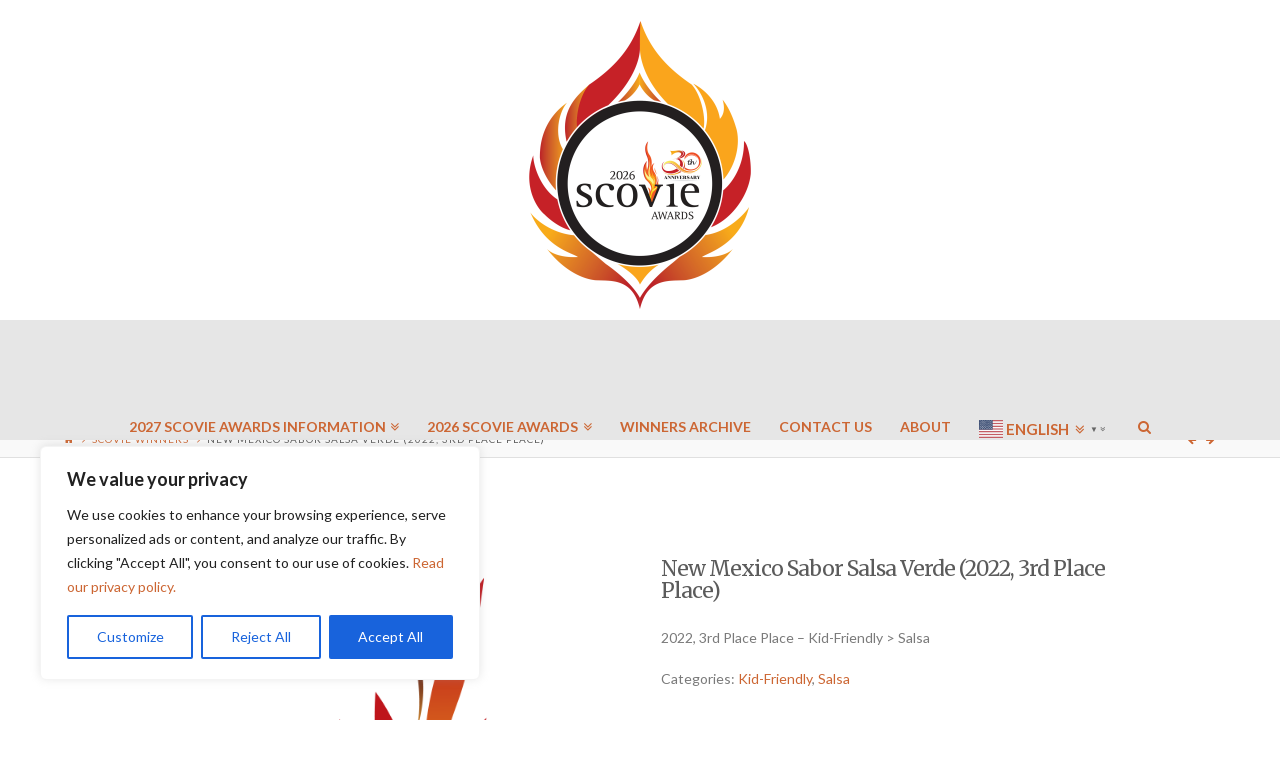

--- FILE ---
content_type: text/css
request_url: https://www.scovieawards.com/wp-content/themes/x/framework/css/site/woocommerce/integrity-light.css?ver=4.1.1
body_size: 6696
content:
.woocommerce .cols-1:before,.woocommerce .cols-1:after,.woocommerce .cols-2:before,.woocommerce .cols-2:after,.woocommerce .cols-3:before,.woocommerce .cols-3:after,.woocommerce .cols-4:before,.woocommerce .cols-4:after,.woocommerce.columns-1:before,.woocommerce.columns-1:after,.woocommerce.columns-2:before,.woocommerce.columns-2:after,.woocommerce.columns-3:before,.woocommerce.columns-3:after,.woocommerce.columns-4:before,.woocommerce.columns-4:after{display:table;content:""}.woocommerce .cols-1:after,.woocommerce .cols-2:after,.woocommerce .cols-3:after,.woocommerce .cols-4:after,.woocommerce.columns-1:after,.woocommerce.columns-2:after,.woocommerce.columns-3:after,.woocommerce.columns-4:after{clear:both}.woocommerce .cols-1 li.product,.woocommerce.columns-1 li.product{width:100%}.woocommerce .cols-2 li.product,.woocommerce.columns-2 li.product{width:48%}.woocommerce .cols-3 li.product,.woocommerce.columns-3 li.product{width:30.66667%}.woocommerce .cols-4 li.product,.woocommerce.columns-4 li.product{width:22%}@media (max-width: 979px){.woocommerce .cols-3 li.product,.woocommerce .cols-4 li.product,.woocommerce.columns-3 li.product,.woocommerce.columns-4 li.product{width:48%}.woocommerce .cols-3 li.product.first,.woocommerce .cols-4 li.product.first,.woocommerce.columns-3 li.product.first,.woocommerce.columns-4 li.product.first{clear:none}.woocommerce .cols-3 li.product.last,.woocommerce .cols-4 li.product.last,.woocommerce.columns-3 li.product.last,.woocommerce.columns-4 li.product.last{margin-right:4%}.woocommerce .cols-3 li.product:nth-child(2n+3),.woocommerce .cols-4 li.product:nth-child(2n+3),.woocommerce.columns-3 li.product:nth-child(2n+3),.woocommerce.columns-4 li.product:nth-child(2n+3){clear:both}.woocommerce .cols-3 li.product:nth-child(2n+2),.woocommerce .cols-4 li.product:nth-child(2n+2),.woocommerce.columns-3 li.product:nth-child(2n+2),.woocommerce.columns-4 li.product:nth-child(2n+2){margin-right:0}}@media (max-width: 480px){.woocommerce .cols-2 li.product,.woocommerce .cols-3 li.product,.woocommerce .cols-4 li.product,.woocommerce.columns-2 li.product,.woocommerce.columns-3 li.product,.woocommerce.columns-4 li.product{width:100%}}.x-navbar .desktop .x-nav>li.x-menu-item-woocommerce>a:hover,.x-navbar .desktop .x-nav>li.x-menu-item-woocommerce>a:focus{box-shadow:none}.x-navbar .desktop .x-nav>li.x-menu-item-woocommerce>a span:after{content:"";display:none}.x-navbar .mobile .x-nav>li.x-menu-item-woocommerce>a{margin:25px 0 0;line-height:1.1}.x-navbar .x-nav>li.x-menu-item-woocommerce>a{border:0;padding:0}.x-navbar .x-nav>li.x-menu-item-woocommerce>a .x-cart{margin:0;border:0.25em solid;padding:0;overflow:auto;text-align:center;background-clip:content-box}.x-navbar .x-nav>li.x-menu-item-woocommerce>a .x-cart>span{display:block;float:left;padding:0.35em 0.625em}.x-navbar .x-nav>li.x-menu-item-woocommerce>a .x-cart.rounded{border-radius:0.415em}.x-navbar .x-nav>li.x-menu-item-woocommerce>a .x-cart.inline.outer-inner{border-left:0}.x-navbar .x-nav>li.x-menu-item-woocommerce>a .x-cart.inline.inner-outer{border-right:0}.x-navbar .x-nav>li.x-menu-item-woocommerce>a .x-cart.stacked>span{clear:both;width:100%}.x-navbar .x-nav>li.x-menu-item-woocommerce>a .x-cart.stacked.outer-inner>span.inner,.x-navbar .x-nav>li.x-menu-item-woocommerce>a .x-cart.stacked.inner-outer>span.inner{padding-top:0.465em;padding-bottom:0.465em}.x-navbar .x-nav>li.x-menu-item-woocommerce>a .x-cart.stacked.outer-inner>span.inner{border-top:0.25em solid}.x-navbar .x-nav>li.x-menu-item-woocommerce>a .x-cart.stacked.inner-outer>span.inner{border-bottom:0.25em solid}@media (max-width: 979px){.x-navbar .x-nav>li.x-menu-item-woocommerce>a .x-cart>span{width:100%}.x-navbar .x-nav>li.x-menu-item-woocommerce>a .x-cart.inline.outer-inner>span,.x-navbar .x-nav>li.x-menu-item-woocommerce>a .x-cart.inline.inner-outer>span{width:50%}}.x-navbar.x-navbar-fixed-left .x-nav>li.x-menu-item-woocommerce>a .x-cart>span,.x-navbar.x-navbar-fixed-right .x-nav>li.x-menu-item-woocommerce>a .x-cart>span{width:100%}.x-navbar.x-navbar-fixed-left .x-nav>li.x-menu-item-woocommerce>a .x-cart.inline.outer-inner>span,.x-navbar.x-navbar-fixed-left .x-nav>li.x-menu-item-woocommerce>a .x-cart.inline.inner-outer>span,.x-navbar.x-navbar-fixed-right .x-nav>li.x-menu-item-woocommerce>a .x-cart.inline.outer-inner>span,.x-navbar.x-navbar-fixed-right .x-nav>li.x-menu-item-woocommerce>a .x-cart.inline.inner-outer>span{width:50%}.x-cart-notification{display:block;position:fixed;overflow:hidden;top:50%;left:50%;width:8em;height:8em;margin:-4em 0 0 -4em;font-size:28px;line-height:1;text-align:center;z-index:-99999;border-radius:100em;opacity:0;-webkit-transform:scale(1.25);-ms-transform:scale(1.25);transform:scale(1.25);-webkit-transition:opacity 0.65s cubic-bezier(0.23, 1, 0.32, 1),-webkit-transform 0.65s cubic-bezier(0.23, 1, 0.32, 1);transition:opacity 0.65s cubic-bezier(0.23, 1, 0.32, 1),transform 0.65s cubic-bezier(0.23, 1, 0.32, 1)}.x-cart-notification:before{content:"";display:block;position:absolute;top:0;left:0;right:0;bottom:0;background-color:#000;opacity:0.85;-webkit-transition:background-color 0.65s cubic-bezier(0.23, 1, 0.32, 1);transition:background-color 0.65s cubic-bezier(0.23, 1, 0.32, 1)}.x-cart-notification.bring-forward{z-index:99999}.x-cart-notification.appear{opacity:1;-webkit-transform:scale(1);-ms-transform:scale(1);transform:scale(1)}.x-cart-notification.loading .x-cart-notification-icon.loading{-webkit-transform:translate(0, 0);-ms-transform:translate(0, 0);transform:translate(0, 0)}.x-cart-notification.added:before{background-color:#46a546}.x-cart-notification.added .x-cart-notification-icon.loading{opacity:0;-webkit-transform:translate(0, 0) scale(0.5) rotate(180deg);-ms-transform:translate(0, 0) scale(0.5) rotate(180deg);transform:translate(0, 0) scale(0.5) rotate(180deg)}.x-cart-notification.added .x-cart-notification-icon.added{opacity:1;-webkit-transform:scale(1.25) rotate(0);-ms-transform:scale(1.25) rotate(0);transform:scale(1.25) rotate(0)}.x-cart-notification-icon{width:100%;height:100%;line-height:7.85em;-webkit-transition:all 0.65s cubic-bezier(0.23, 1, 0.32, 1);transition:all 0.65s cubic-bezier(0.23, 1, 0.32, 1)}.x-cart-notification-icon>i{font-size:3.85em}.x-cart-notification-icon.loading{color:rgba(255,255,255,0.35);opacity:1;-webkit-transform:translate(0, -100%);-ms-transform:translate(0, -100%);transform:translate(0, -100%)}.x-cart-notification-icon.added{position:absolute;top:0;left:0;color:#fff;opacity:0;-webkit-transform:scale(0.5) rotate(-180deg);-ms-transform:scale(0.5) rotate(-180deg);transform:scale(0.5) rotate(-180deg)}.woocommerce-message a,.woocommerce-error a,.woocommerce-info a{color:inherit;text-decoration:underline}.woocommerce-message a:hover,.woocommerce-error a:hover,.woocommerce-info a:hover{color:inherit}.woocommerce-message .button{display:block;margin:0 0 0 40px;border:0;padding:0;float:right;font-size:inherit;font-weight:inherit;line-height:inherit;color:inherit;text-align:inherit;text-shadow:inherit;background-color:transparent;box-shadow:none}.woocommerce-message .button:hover{margin:0;border:0;padding:0;color:inherit;text-decoration:underline;text-shadow:inherit;background-color:transparent;box-shadow:none}.woocommerce-error{margin:1.313em 0;list-style:none}.woocommerce-info{margin-bottom:1.313em}.woocommerce .pp_woocommerce .ppt,.woocommerce-page .pp_woocommerce .ppt{visibility:hidden}.woocommerce .pp_woocommerce .pp_content_container,.woocommerce-page .pp_woocommerce .pp_content_container{padding-top:40px;padding-bottom:10px}.woocommerce .pp_woocommerce .pp_expand:before,.woocommerce .pp_woocommerce .pp_contract:before,.woocommerce-page .pp_woocommerce .pp_expand:before,.woocommerce-page .pp_woocommerce .pp_contract:before{top:-1px;right:-1px}.woocommerce .pp_woocommerce .pp_nav,.woocommerce-page .pp_woocommerce .pp_nav{line-height:1}.woocommerce .pp_woocommerce .pp_arrow_previous:before,.woocommerce .pp_woocommerce .pp_arrow_next:before,.woocommerce-page .pp_woocommerce .pp_arrow_previous:before,.woocommerce-page .pp_woocommerce .pp_arrow_next:before{top:-1px}.woocommerce .pp_woocommerce .pp_close:before,.woocommerce-page .pp_woocommerce .pp_close:before{top:-1px}.woocommerce .pp_woocommerce .pp_description,.woocommerce-page .pp_woocommerce .pp_description{visibility:hidden}.woocommerce .star-rating-container,.woocommerce-page .star-rating-container{display:inline-block}.woocommerce .star-rating,.woocommerce-page .star-rating{display:block;overflow:hidden;position:relative;float:none;width:5.4em;height:1em;margin:0;font-size:1em;font-style:normal !important;font-weight:normal !important;font-family:"star";line-height:1em}.woocommerce .star-rating:before,.woocommerce-page .star-rating:before{content:"\73\73\73\73\73";position:absolute;top:0;left:0;float:left;color:#ff2a13}.woocommerce .star-rating span,.woocommerce-page .star-rating span{overflow:hidden;position:absolute;top:0;left:0;float:left;padding-top:1.5em}.woocommerce .star-rating span:before,.woocommerce-page .star-rating span:before{content:"\53\53\53\53\53";position:absolute;top:0;left:0;color:#ff2a13}.woocommerce .x-comments-area .star-rating-container.aggregate,.woocommerce-page .x-comments-area .star-rating-container.aggregate{font-size:21px;margin-bottom:8px}.woocommerce li.product .star-rating-container,.woocommerce-page li.product .star-rating-container{position:absolute;opacity:0;-webkit-transform:translate3d(0, 0, 0);-ms-transform:translate3d(0, 0, 0);transform:translate3d(0, 0, 0);-webkit-transition:opacity 0.3s ease;transition:opacity 0.3s ease}.woocommerce li.product .star-rating-container .star-rating:before,.woocommerce-page li.product .star-rating-container .star-rating:before{color:#fff}.woocommerce li.product .star-rating-container .star-rating span:before,.woocommerce-page li.product .star-rating-container .star-rating span:before{color:#fff}.woocommerce p.stars:before,.woocommerce p.stars:after,.woocommerce-page p.stars:before,.woocommerce-page p.stars:after{display:table;content:""}.woocommerce p.stars:after,.woocommerce-page p.stars:after{clear:both}.woocommerce p.stars span,.woocommerce-page p.stars span{position:relative;float:left}.woocommerce p.stars span a,.woocommerce-page p.stars span a{float:left;padding-right:5px;line-height:1em}.woocommerce p.stars span a.star-1:after,.woocommerce-page p.stars span a.star-1:after{content:"\f005"}.woocommerce p.stars span a.star-2:after,.woocommerce-page p.stars span a.star-2:after{content:"\f005\0020\f005"}.woocommerce p.stars span a.star-3:after,.woocommerce-page p.stars span a.star-3:after{content:"\f005\0020\f005\0020\f005"}.woocommerce p.stars span a.star-4:after,.woocommerce-page p.stars span a.star-4:after{content:"\f005\0020\f005\0020\f005\0020\f005"}.woocommerce p.stars span a.star-5:after,.woocommerce-page p.stars span a.star-5:after{content:"\f005\0020\f005\0020\f005\0020\f005\0020\f005"}.woocommerce p.stars span a.active:after,.woocommerce-page p.stars span a.active:after{display:block}.woocommerce p.stars span a:hover:after,.woocommerce p.stars span a:focus:after,.woocommerce-page p.stars span a:hover:after,.woocommerce-page p.stars span a:focus:after{display:block;z-index:1}@font-face{font-family:"star";src:url("../../../../../../plugins/woocommerce/assets/fonts/star.eot");src:url("../../../../../../plugins/woocommerce/assets/fonts/star.eot?#iefix") format("embedded-opentype"),url("../../../../../../plugins/woocommerce/assets/fonts/star.woff") format("woff"),url("../../../../../../plugins/woocommerce/assets/fonts/star.ttf") format("truetype"),url("../../../../../../plugins/woocommerce/assets/fonts/star.svg#star") format("svg");font-weight:normal;font-style:normal}.woocommerce .button.product_type_simple:before,.woocommerce .button.product_type_variable:before,.woocommerce .button.single_add_to_cart_button:before,.woocommerce-page .button.product_type_simple:before,.woocommerce-page .button.product_type_variable:before,.woocommerce-page .button.single_add_to_cart_button:before{font-family:"FontAwesome" !important;font-style:normal !important;font-weight:normal !important;text-decoration:inherit;text-rendering:auto;-webkit-font-smoothing:antialiased;-moz-osx-font-smoothing:grayscale}.woocommerce .button.product_type_simple:before,.woocommerce .button.single_add_to_cart_button:before,.woocommerce-page .button.product_type_simple:before,.woocommerce-page .button.single_add_to_cart_button:before{content:"\f07a\0020"}.woocommerce .button.product_type_variable:before,.woocommerce-page .button.product_type_variable:before{content:"\f14a\0020"}.woocommerce #shipping_method,.woocommerce-page #shipping_method{margin-left:0;list-style:none}.woocommerce #shipping_method:before,.woocommerce #shipping_method:after,.woocommerce-page #shipping_method:before,.woocommerce-page #shipping_method:after{display:table;content:""}.woocommerce #shipping_method:after,.woocommerce-page #shipping_method:after{clear:both}.woocommerce #shipping_method li,.woocommerce-page #shipping_method li{float:left;width:100%;display:block}.woocommerce #shipping_method label,.woocommerce-page #shipping_method label{display:inline-block;position:relative;top:0.05em;margin:0 0 0 0.2em}.woocommerce select.shipping_method,.woocommerce-page select.shipping_method{width:100%;margin:0.25em 0 1.313em}.woocommerce select.shipping_method:last-child,.woocommerce-page select.shipping_method:last-child{margin-bottom:0.25em}.woocommerce .product-name .variation,.woocommerce-page .product-name .variation{margin-bottom:0}.woocommerce .product-name .variation dt,.woocommerce .product-name .variation dd,.woocommerce-page .product-name .variation dt,.woocommerce-page .product-name .variation dd{margin:0}.woocommerce .select2-container,.woocommerce-page .select2-container{display:block !important;margin:0 0 1.313em}.woocommerce ul.products,.woocommerce-page ul.products{clear:both;margin:0;list-style:none}.woocommerce ul.products:before,.woocommerce ul.products:after,.woocommerce-page ul.products:before,.woocommerce-page ul.products:after{display:table;content:""}.woocommerce ul.products:after,.woocommerce-page ul.products:after{clear:both}.woocommerce li.product,.woocommerce-page li.product{float:left;overflow:hidden;position:relative;margin:0 4% 4.5% 0;padding:0;background-color:#fff;border-radius:4px;box-shadow:0 0.15em 0.35em 0 rgba(0,0,0,0.135)}.woocommerce li.product.first,.woocommerce-page li.product.first{clear:both}.woocommerce li.product.last,.woocommerce-page li.product.last{margin-right:0}.woocommerce li.product .onsale,.woocommerce-page li.product .onsale{top:6px;left:6px}.woocommerce li.product .entry-featured,.woocommerce-page li.product .entry-featured{overflow:hidden;z-index:0}.woocommerce li.product .entry-featured a,.woocommerce-page li.product .entry-featured a{display:block}.woocommerce li.product .entry-featured img,.woocommerce-page li.product .entry-featured img{min-width:100%}.woocommerce li.product .entry-wrap,.woocommerce-page li.product .entry-wrap{padding:15px}.woocommerce li.product .entry-header,.woocommerce-page li.product .entry-header{position:relative}.woocommerce li.product .entry-header h3,.woocommerce-page li.product .entry-header h3{margin:0;padding-bottom:0.5em;font-size:148%;line-height:1.05;-webkit-transition:color 0.3s ease;transition:color 0.3s ease}.woocommerce li.product .entry-header h3 a:hover,.woocommerce-page li.product .entry-header h3 a:hover{color:#ff2a13}.woocommerce li.product .entry-header .price>.amount,.woocommerce li.product .entry-header .price>ins>.amount,.woocommerce-page li.product .entry-header .price>.amount,.woocommerce-page li.product .entry-header .price>ins>.amount{font-size:18px}.woocommerce li.product .entry-header .button,.woocommerce-page li.product .entry-header .button{position:absolute;top:-65px;left:0;right:0;margin:0;padding:0.45em 0.5em 0.575em;display:block;font-size:14px;opacity:0}.woocommerce li.product .added_to_cart,.woocommerce-page li.product .added_to_cart{display:none}.woocommerce li.product:hover .star-rating-container,.woocommerce-page li.product:hover .star-rating-container{opacity:1}.woocommerce li.product:hover .entry-header .button,.woocommerce-page li.product:hover .entry-header .button{opacity:1}.woocommerce .entry-wrap,.woocommerce-page .entry-wrap{padding:60px}.woocommerce .entry-wrap:before,.woocommerce .entry-wrap:after,.woocommerce-page .entry-wrap:before,.woocommerce-page .entry-wrap:after{display:table;content:""}.woocommerce .entry-wrap:after,.woocommerce-page .entry-wrap:after{clear:both}@media (max-width: 979px){.woocommerce .entry-wrap,.woocommerce-page .entry-wrap{padding:36px}}@media (max-width: 480px){.woocommerce .entry-wrap,.woocommerce-page .entry-wrap{padding:25px}}.woocommerce .entry-wrap>.entry-content:first-child,.woocommerce-page .entry-wrap>.entry-content:first-child{margin:0}.woocommerce .entry-wrap>.entry-content:first-child:before,.woocommerce .entry-wrap>.entry-content:first-child:after,.woocommerce-page .entry-wrap>.entry-content:first-child:before,.woocommerce-page .entry-wrap>.entry-content:first-child:after{display:table;content:""}.woocommerce .entry-wrap>.entry-content:first-child:after,.woocommerce-page .entry-wrap>.entry-content:first-child:after{clear:both}.woocommerce div.product .images,.woocommerce-page div.product .images{position:relative;float:left;width:48%}@media (max-width: 767px){.woocommerce div.product .images,.woocommerce-page div.product .images{width:100%}}.woocommerce div.product .images .onsale,.woocommerce-page div.product .images .onsale{top:12px;left:12px}.woocommerce div.product .images .thumbnails>a,.woocommerce-page div.product .images .thumbnails>a{display:block;float:left;width:22%;margin:4% 4% 0 0}.woocommerce div.product .images .thumbnails>a:nth-child(4n+4),.woocommerce-page div.product .images .thumbnails>a:nth-child(4n+4){margin-right:0}.woocommerce div.product .summary,.woocommerce-page div.product .summary{float:right;clear:right;width:48%}@media (max-width: 767px){.woocommerce div.product .summary,.woocommerce-page div.product .summary{width:100%;margin-top:50px}}.woocommerce div.product .summary .product_title,.woocommerce-page div.product .summary .product_title{margin:0 0 0.25em;font-size:228%}@media (max-width: 480px){.woocommerce div.product .summary .product_title,.woocommerce-page div.product .summary .product_title{font-size:200%}}.woocommerce div.product .summary .price>del,.woocommerce div.product .summary .price>.from,.woocommerce-page div.product .summary .price>del,.woocommerce-page div.product .summary .price>.from{font-size:18px}.woocommerce div.product .summary .price>.amount,.woocommerce div.product .summary .price>ins>.amount,.woocommerce-page div.product .summary .price>.amount,.woocommerce-page div.product .summary .price>ins>.amount{font-size:24px}.woocommerce div.product .summary .variations,.woocommerce-page div.product .summary .variations{margin-bottom:1.313em}.woocommerce div.product .summary .variations .label,.woocommerce div.product .summary .variations .value,.woocommerce-page div.product .summary .variations .label,.woocommerce-page div.product .summary .variations .value{vertical-align:middle;border-top:0;background-color:transparent}.woocommerce div.product .summary .variations .label,.woocommerce-page div.product .summary .variations .label{padding-left:0}.woocommerce div.product .summary .variations .value,.woocommerce-page div.product .summary .variations .value{padding-right:0}.woocommerce div.product .summary .variations select,.woocommerce-page div.product .summary .variations select{width:100%;margin-bottom:0}.woocommerce div.product .summary .variations .reset_variations,.woocommerce-page div.product .summary .variations .reset_variations{display:none}.woocommerce div.product .summary .single_variation,.woocommerce-page div.product .summary .single_variation{text-align:right}.woocommerce div.product .summary .single_variation .price,.woocommerce-page div.product .summary .single_variation .price{margin-bottom:1.313em}.woocommerce div.product .woocommerce-tabs,.woocommerce-page div.product .woocommerce-tabs{clear:both;float:left;width:100%;margin-top:50px}.woocommerce div.product .woocommerce-tabs .x-tab-content,.woocommerce-page div.product .woocommerce-tabs .x-tab-content{margin-bottom:0}.woocommerce div.product .woocommerce-tabs h2,.woocommerce-page div.product .woocommerce-tabs h2{margin-top:0;margin-bottom:0.5em;font-size:200%}.woocommerce div.product .woocommerce-tabs table,.woocommerce-page div.product .woocommerce-tabs table{margin-bottom:0}.woocommerce div.product .woocommerce-tabs p:last-child,.woocommerce-page div.product .woocommerce-tabs p:last-child{margin-bottom:0}.woocommerce .upsells,.woocommerce .related,.woocommerce .cross-sells,.woocommerce-page .upsells,.woocommerce-page .related,.woocommerce-page .cross-sells{clear:both;float:left;width:100%;margin:50px 0 -4%}.woocommerce .upsells h2,.woocommerce .related h2,.woocommerce .cross-sells h2,.woocommerce-page .upsells h2,.woocommerce-page .related h2,.woocommerce-page .cross-sells h2{margin:0 0 0.5em;font-size:200%}.woocommerce .upsells ul.products li.product,.woocommerce .related ul.products li.product,.woocommerce .cross-sells ul.products li.product,.woocommerce-page .upsells ul.products li.product,.woocommerce-page .related ul.products li.product,.woocommerce-page .cross-sells ul.products li.product{border:1px solid #ddd;border:1px solid rgba(0,0,0,0.15);border-radius:0 0 4px 4px;box-shadow:0 0.125em 0.275em 0 rgba(0,0,0,0.125)}.woocommerce .upsells ul.products li.product .entry-featured,.woocommerce .related ul.products li.product .entry-featured,.woocommerce .cross-sells ul.products li.product .entry-featured,.woocommerce-page .upsells ul.products li.product .entry-featured,.woocommerce-page .related ul.products li.product .entry-featured,.woocommerce-page .cross-sells ul.products li.product .entry-featured{border-bottom:1px solid #ddd;border-bottom:1px solid rgba(0,0,0,0.15)}.woocommerce .cart-form,.woocommerce-page .cart-form{margin:0}.woocommerce .cart,.woocommerce-page .cart{margin-top:1.313em}.woocommerce .cart.shop_table,.woocommerce-page .cart.shop_table{margin:0}.woocommerce .cart.shop_table .product-thumbnail img,.woocommerce-page .cart.shop_table .product-thumbnail img{width:50%}@media (max-width: 767px){.woocommerce .cart.shop_table .product-name,.woocommerce-page .cart.shop_table .product-name{display:none}}@media (max-width: 979px){.woocommerce .cart.shop_table .product-price,.woocommerce-page .cart.shop_table .product-price{display:none}}.woocommerce .cart-collaterals .cart_totals,.woocommerce-page .cart-collaterals .cart_totals{clear:both;float:left;width:100%;margin:50px 0 0}.woocommerce .cart-collaterals table,.woocommerce-page .cart-collaterals table{margin:0}.woocommerce .cart-collaterals table th,.woocommerce-page .cart-collaterals table th{width:35%}.woocommerce .cart-collaterals table td .x-alert,.woocommerce-page .cart-collaterals table td .x-alert{margin:0.25em 0 0.35em}.woocommerce .cart-collaterals .woocommerce-shipping-calculator,.woocommerce-page .cart-collaterals .woocommerce-shipping-calculator{margin:0}.woocommerce .cart-collaterals .woocommerce-shipping-calculator .shipping-calculator-button,.woocommerce-page .cart-collaterals .woocommerce-shipping-calculator .shipping-calculator-button{display:inline-block;margin:0.25em 0}.woocommerce .cart-collaterals .woocommerce-shipping-calculator .form-row,.woocommerce-page .cart-collaterals .woocommerce-shipping-calculator .form-row{margin:0}.woocommerce .cart-collaterals .woocommerce-shipping-calculator .form-row:first-child,.woocommerce-page .cart-collaterals .woocommerce-shipping-calculator .form-row:first-child{margin-top:0.5em}.woocommerce .cart-collaterals .woocommerce-shipping-calculator select,.woocommerce .cart-collaterals .woocommerce-shipping-calculator input[type="text"],.woocommerce-page .cart-collaterals .woocommerce-shipping-calculator select,.woocommerce-page .cart-collaterals .woocommerce-shipping-calculator input[type="text"]{width:100%}.woocommerce .wc-proceed-to-checkout,.woocommerce-page .wc-proceed-to-checkout{margin:50px 0 0;text-align:center}.woocommerce .quantity,.woocommerce-page .quantity{margin-bottom:1.313em}.woocommerce .quantity input[type="number"],.woocommerce-page .quantity input[type="number"]{max-width:5em;margin:0}.woocommerce .cart_item .quantity,.woocommerce-page .cart_item .quantity{margin-bottom:0}.woocommerce .cart .actions,.woocommerce-page .cart .actions{padding:0}.woocommerce .cart .actions .action-group,.woocommerce-page .cart .actions .action-group{width:200px;margin-top:-1px;border:1px solid #ddd;padding:15px;background-color:#f5f5f5}@media (max-width: 767px){.woocommerce .cart .actions .action-group,.woocommerce-page .cart .actions .action-group{width:100%}}.woocommerce .cart .actions .action-group label,.woocommerce-page .cart .actions .action-group label{display:none}.woocommerce .cart .actions .action-group input,.woocommerce-page .cart .actions .action-group input{width:100%}.woocommerce .cart .actions .action-group input[type="text"],.woocommerce-page .cart .actions .action-group input[type="text"]{margin-bottom:0}.woocommerce .cart .actions .action-group input[type="submit"],.woocommerce-page .cart .actions .action-group input[type="submit"]{margin-top:0.5em;padding:0.45em 0.5em 0.575em;display:block;font-size:14px}.woocommerce .cart .actions .action-group input[type="submit"]:first-child,.woocommerce-page .cart .actions .action-group input[type="submit"]:first-child{margin-top:0}.woocommerce .cart .actions .action-group.coupon,.woocommerce-page .cart .actions .action-group.coupon{float:left}.woocommerce .cart .actions .action-group.update,.woocommerce-page .cart .actions .action-group.update{float:right}.woocommerce-account .woocommerce h2:first-child,.woocommerce-checkout .woocommerce h2:first-child{margin-top:0}.woocommerce-account .woocommerce header h2:first-child,.woocommerce-checkout .woocommerce header h2:first-child{margin-top:60px}.woocommerce-account .myaccount_user,.woocommerce-checkout .myaccount_user{margin-bottom:0}.woocommerce-account .checkout_coupon,.woocommerce-checkout .checkout_coupon{margin-bottom:1.85em}.woocommerce-account .checkout_coupon:before,.woocommerce-account .checkout_coupon:after,.woocommerce-checkout .checkout_coupon:before,.woocommerce-checkout .checkout_coupon:after{display:table;content:""}.woocommerce-account .checkout_coupon:after,.woocommerce-checkout .checkout_coupon:after{clear:both}.woocommerce-account .checkout_coupon .form-row-first,.woocommerce-account .checkout_coupon .form-row-last,.woocommerce-checkout .checkout_coupon .form-row-first,.woocommerce-checkout .checkout_coupon .form-row-last{float:none;width:100%}.woocommerce-account .checkout_coupon .form-row-first,.woocommerce-checkout .checkout_coupon .form-row-first{margin-bottom:0.5em}.woocommerce-account .checkout_coupon .form-row-first input,.woocommerce-checkout .checkout_coupon .form-row-first input{width:100%;margin-bottom:0}.woocommerce-account .checkout_coupon .form-row-last,.woocommerce-checkout .checkout_coupon .form-row-last{margin-bottom:0}.woocommerce-account .checkout,.woocommerce-account .form-edit-address,.woocommerce-checkout .checkout,.woocommerce-checkout .form-edit-address{margin-bottom:0}.woocommerce-account .checkout h3,.woocommerce-account .form-edit-address h3,.woocommerce-checkout .checkout h3,.woocommerce-checkout .form-edit-address h3{margin-top:60px;font-size:164%}.woocommerce-account .checkout h3:first-child,.woocommerce-account .form-edit-address h3:first-child,.woocommerce-checkout .checkout h3:first-child,.woocommerce-checkout .form-edit-address h3:first-child{margin-top:0}.woocommerce-account .checkout h3.ship-to-different-address,.woocommerce-account .form-edit-address h3.ship-to-different-address,.woocommerce-checkout .checkout h3.ship-to-different-address,.woocommerce-checkout .form-edit-address h3.ship-to-different-address{margin-top:60px}.woocommerce-account .checkout h3.ship-to-different-address .input-checkbox,.woocommerce-account .form-edit-address h3.ship-to-different-address .input-checkbox,.woocommerce-checkout .checkout h3.ship-to-different-address .input-checkbox,.woocommerce-checkout .form-edit-address h3.ship-to-different-address .input-checkbox{margin:0.575em 0 0}.woocommerce-account .checkout abbr,.woocommerce-account .form-edit-address abbr,.woocommerce-checkout .checkout abbr,.woocommerce-checkout .form-edit-address abbr{border:0}.woocommerce-account .checkout select,.woocommerce-account .checkout textarea,.woocommerce-account .checkout input[type="text"],.woocommerce-account .form-edit-address select,.woocommerce-account .form-edit-address textarea,.woocommerce-account .form-edit-address input[type="text"],.woocommerce-checkout .checkout select,.woocommerce-checkout .checkout textarea,.woocommerce-checkout .checkout input[type="text"],.woocommerce-checkout .form-edit-address select,.woocommerce-checkout .form-edit-address textarea,.woocommerce-checkout .form-edit-address input[type="text"]{width:100%}.woocommerce-account .checkout textarea,.woocommerce-account .form-edit-address textarea,.woocommerce-checkout .checkout textarea,.woocommerce-checkout .form-edit-address textarea{height:6em;resize:vertical}.woocommerce-account .checkout input[name="billing_address_1"],.woocommerce-account .form-edit-address input[name="billing_address_1"],.woocommerce-checkout .checkout input[name="billing_address_1"],.woocommerce-checkout .form-edit-address input[name="billing_address_1"]{margin-bottom:0}.woocommerce-account .checkout input[type="radio"],.woocommerce-account .checkout input[type="checkbox"],.woocommerce-account .form-edit-address input[type="radio"],.woocommerce-account .form-edit-address input[type="checkbox"],.woocommerce-checkout .checkout input[type="radio"],.woocommerce-checkout .checkout input[type="checkbox"],.woocommerce-checkout .form-edit-address input[type="radio"],.woocommerce-checkout .form-edit-address input[type="checkbox"]{float:left}.woocommerce-account .checkout .woocommerce-billing-fields:before,.woocommerce-account .checkout .woocommerce-billing-fields:after,.woocommerce-account .checkout .woocommerce-shipping-fields:before,.woocommerce-account .checkout .woocommerce-shipping-fields:after,.woocommerce-account .form-edit-address .woocommerce-billing-fields:before,.woocommerce-account .form-edit-address .woocommerce-billing-fields:after,.woocommerce-account .form-edit-address .woocommerce-shipping-fields:before,.woocommerce-account .form-edit-address .woocommerce-shipping-fields:after,.woocommerce-checkout .checkout .woocommerce-billing-fields:before,.woocommerce-checkout .checkout .woocommerce-billing-fields:after,.woocommerce-checkout .checkout .woocommerce-shipping-fields:before,.woocommerce-checkout .checkout .woocommerce-shipping-fields:after,.woocommerce-checkout .form-edit-address .woocommerce-billing-fields:before,.woocommerce-checkout .form-edit-address .woocommerce-billing-fields:after,.woocommerce-checkout .form-edit-address .woocommerce-shipping-fields:before,.woocommerce-checkout .form-edit-address .woocommerce-shipping-fields:after{display:table;content:""}.woocommerce-account .checkout .woocommerce-billing-fields:after,.woocommerce-account .checkout .woocommerce-shipping-fields:after,.woocommerce-account .form-edit-address .woocommerce-billing-fields:after,.woocommerce-account .form-edit-address .woocommerce-shipping-fields:after,.woocommerce-checkout .checkout .woocommerce-billing-fields:after,.woocommerce-checkout .checkout .woocommerce-shipping-fields:after,.woocommerce-checkout .form-edit-address .woocommerce-billing-fields:after,.woocommerce-checkout .form-edit-address .woocommerce-shipping-fields:after{clear:both}.woocommerce-account .checkout .form-row,.woocommerce-account .form-edit-address .form-row,.woocommerce-checkout .checkout .form-row,.woocommerce-checkout .form-edit-address .form-row{margin-bottom:0.65em}.woocommerce-account .checkout .form-row:before,.woocommerce-account .checkout .form-row:after,.woocommerce-account .form-edit-address .form-row:before,.woocommerce-account .form-edit-address .form-row:after,.woocommerce-checkout .checkout .form-row:before,.woocommerce-checkout .checkout .form-row:after,.woocommerce-checkout .form-edit-address .form-row:before,.woocommerce-checkout .form-edit-address .form-row:after{display:table;content:""}.woocommerce-account .checkout .form-row:after,.woocommerce-account .form-edit-address .form-row:after,.woocommerce-checkout .checkout .form-row:after,.woocommerce-checkout .form-edit-address .form-row:after{clear:both}.woocommerce-account .checkout .form-row.terms,.woocommerce-account .form-edit-address .form-row.terms,.woocommerce-checkout .checkout .form-row.terms,.woocommerce-checkout .form-edit-address .form-row.terms{margin:1em 0 0}.woocommerce-account .checkout .form-row.terms label,.woocommerce-account .form-edit-address .form-row.terms label,.woocommerce-checkout .checkout .form-row.terms label,.woocommerce-checkout .form-edit-address .form-row.terms label{float:left;margin:0 5px 0 0;padding:0}.woocommerce-account .checkout .form-row-first,.woocommerce-account .checkout .form-row-last,.woocommerce-account .form-edit-address .form-row-first,.woocommerce-account .form-edit-address .form-row-last,.woocommerce-checkout .checkout .form-row-first,.woocommerce-checkout .checkout .form-row-last,.woocommerce-checkout .form-edit-address .form-row-first,.woocommerce-checkout .form-edit-address .form-row-last{float:left;width:48%}.woocommerce-account .checkout .form-row-first,.woocommerce-account .form-edit-address .form-row-first,.woocommerce-checkout .checkout .form-row-first,.woocommerce-checkout .form-edit-address .form-row-first{margin-right:4%}.woocommerce-account .checkout .payment_methods,.woocommerce-account .form-edit-address .payment_methods,.woocommerce-checkout .checkout .payment_methods,.woocommerce-checkout .form-edit-address .payment_methods{margin-left:0;list-style:none}.woocommerce-account .checkout .payment_methods li,.woocommerce-account .form-edit-address .payment_methods li,.woocommerce-checkout .checkout .payment_methods li,.woocommerce-checkout .form-edit-address .payment_methods li{margin-bottom:1.313em}.woocommerce-account .checkout .payment_methods label,.woocommerce-account .form-edit-address .payment_methods label,.woocommerce-checkout .checkout .payment_methods label,.woocommerce-checkout .form-edit-address .payment_methods label{padding-left:18px}.woocommerce-account .checkout .payment_methods label img,.woocommerce-account .form-edit-address .payment_methods label img,.woocommerce-checkout .checkout .payment_methods label img,.woocommerce-checkout .form-edit-address .payment_methods label img{display:none}.woocommerce-account .checkout .payment_methods p,.woocommerce-account .form-edit-address .payment_methods p,.woocommerce-checkout .checkout .payment_methods p,.woocommerce-checkout .form-edit-address .payment_methods p{font-size:0.75em;line-height:1.4}.woocommerce-account .checkout .place-order,.woocommerce-account .form-edit-address .place-order,.woocommerce-checkout .checkout .place-order,.woocommerce-checkout .form-edit-address .place-order{margin-bottom:0}.woocommerce-account ul.order_details,.woocommerce-checkout ul.order_details{margin-left:0;list-style:none}.woocommerce-account table.order_details dl,.woocommerce-checkout table.order_details dl{margin:0}.woocommerce-account h2,.woocommerce-checkout h2{margin-top:65px;font-size:164%}.woocommerce-account h3,.woocommerce-checkout h3{margin-top:0;font-size:100%}.woocommerce-account .addresses .col-1,.woocommerce-account .addresses .col-2,.woocommerce-checkout .addresses .col-1,.woocommerce-checkout .addresses .col-2{float:left;width:48%}.woocommerce-account .addresses .col-1 address,.woocommerce-account .addresses .col-2 address,.woocommerce-checkout .addresses .col-1 address,.woocommerce-checkout .addresses .col-2 address{margin-bottom:0}.woocommerce-account .addresses .col-1,.woocommerce-checkout .addresses .col-1{margin-right:4%}.woocommerce-account .my_account_orders,.woocommerce-checkout .my_account_orders{margin:10px 0 0}@media (max-width: 767px){.woocommerce-account .my_account_orders .order-date,.woocommerce-account .my_account_orders .order-total,.woocommerce-checkout .my_account_orders .order-date,.woocommerce-checkout .my_account_orders .order-total{display:none}}.woocommerce-account .change_password,.woocommerce-checkout .change_password{margin-bottom:0}.woocommerce-account .change_password p.form-row-first,.woocommerce-checkout .change_password p.form-row-first{margin-bottom:0}.woocommerce-account .change_password p:last-of-type,.woocommerce-checkout .change_password p:last-of-type{margin-bottom:0}.woocommerce-account .change_password p input[type="password"],.woocommerce-checkout .change_password p input[type="password"]{width:100%}.woocommerce-account .lost_reset_password,.woocommerce-checkout .lost_reset_password{margin-bottom:0}.woocommerce-account .lost_reset_password p:last-of-type,.woocommerce-checkout .lost_reset_password p:last-of-type{margin-bottom:0}.woocommerce-account .lost_reset_password p input[type="text"],.woocommerce-checkout .lost_reset_password p input[type="text"]{width:100%}.widget_best_sellers ul li,.widget_shopping_cart ul li,.widget_products ul li,.widget_featured_products ul li,.widget_onsale ul li,.widget_random_products ul li,.widget_recently_viewed_products ul li,.widget_recent_products ul li,.widget_recent_reviews ul li,.widget_top_rated_products ul li{font-size:81.25%}.widget_best_sellers ul li:before,.widget_best_sellers ul li:after,.widget_shopping_cart ul li:before,.widget_shopping_cart ul li:after,.widget_products ul li:before,.widget_products ul li:after,.widget_featured_products ul li:before,.widget_featured_products ul li:after,.widget_onsale ul li:before,.widget_onsale ul li:after,.widget_random_products ul li:before,.widget_random_products ul li:after,.widget_recently_viewed_products ul li:before,.widget_recently_viewed_products ul li:after,.widget_recent_products ul li:before,.widget_recent_products ul li:after,.widget_recent_reviews ul li:before,.widget_recent_reviews ul li:after,.widget_top_rated_products ul li:before,.widget_top_rated_products ul li:after{display:table;content:""}.widget_best_sellers ul li:after,.widget_shopping_cart ul li:after,.widget_products ul li:after,.widget_featured_products ul li:after,.widget_onsale ul li:after,.widget_random_products ul li:after,.widget_recently_viewed_products ul li:after,.widget_recent_products ul li:after,.widget_recent_reviews ul li:after,.widget_top_rated_products ul li:after{clear:both}.widget_best_sellers ul li:last-child,.widget_shopping_cart ul li:last-child,.widget_products ul li:last-child,.widget_featured_products ul li:last-child,.widget_onsale ul li:last-child,.widget_random_products ul li:last-child,.widget_recently_viewed_products ul li:last-child,.widget_recent_products ul li:last-child,.widget_recent_reviews ul li:last-child,.widget_top_rated_products ul li:last-child{margin-bottom:0}.widget_best_sellers ul li a,.widget_shopping_cart ul li a,.widget_products ul li a,.widget_featured_products ul li a,.widget_onsale ul li a,.widget_random_products ul li a,.widget_recently_viewed_products ul li a,.widget_recent_products ul li a,.widget_recent_reviews ul li a,.widget_top_rated_products ul li a{display:block;margin-bottom:2px;border-bottom:0;font-size:135.7%}.widget_best_sellers ul li a img,.widget_shopping_cart ul li a img,.widget_products ul li a img,.widget_featured_products ul li a img,.widget_onsale ul li a img,.widget_random_products ul li a img,.widget_recently_viewed_products ul li a img,.widget_recent_products ul li a img,.widget_recent_reviews ul li a img,.widget_top_rated_products ul li a img{padding:3px !important;float:left;width:65px;margin-right:0.65em}.widget_best_sellers ul li a img,.widget_shopping_cart ul li a img,.widget_products ul li a img,.widget_featured_products ul li a img,.widget_onsale ul li a img,.widget_random_products ul li a img,.widget_recently_viewed_products ul li a img,.widget_recent_products ul li a img,.widget_recent_reviews ul li a img,.widget_top_rated_products ul li a img{padding:5px;line-height:1.7;border:1px solid #ddd;border:1px solid rgba(0,0,0,0.15);background-color:#fff;border-radius:2px;box-shadow:0 1px 3px rgba(0,0,0,0.1);-webkit-transition:border 0.3s ease,box-shadow 0.3s ease;transition:border 0.3s ease,box-shadow 0.3s ease}.widget_best_sellers ul li>del,.widget_best_sellers ul li>ins,.widget_shopping_cart ul li>del,.widget_shopping_cart ul li>ins,.widget_products ul li>del,.widget_products ul li>ins,.widget_featured_products ul li>del,.widget_featured_products ul li>ins,.widget_onsale ul li>del,.widget_onsale ul li>ins,.widget_random_products ul li>del,.widget_random_products ul li>ins,.widget_recently_viewed_products ul li>del,.widget_recently_viewed_products ul li>ins,.widget_recent_products ul li>del,.widget_recent_products ul li>ins,.widget_recent_reviews ul li>del,.widget_recent_reviews ul li>ins,.widget_top_rated_products ul li>del,.widget_top_rated_products ul li>ins{text-shadow:none}.widget_shopping_cart .empty{font-size:100%;text-align:center}.widget_shopping_cart ul li{position:relative}.widget_shopping_cart ul li .remove{display:block;position:absolute;right:0;bottom:0;margin:0;width:25px;height:25px;font-size:18px;line-height:25px;text-align:center;opacity:0;-webkit-transition:opacity 0.3s ease;transition:opacity 0.3s ease}.widget_shopping_cart ul li:hover .remove{opacity:0.35}.widget_shopping_cart ul li:hover .remove:hover{opacity:1}.widget_shopping_cart .total{margin-bottom:0;border:1px solid #ddd;border:1px solid rgba(0,0,0,0.1);border-bottom:0;padding:7px;font-size:11px;line-height:1.1;text-align:center;text-transform:uppercase;border-radius:6px 6px 0 0}.widget_shopping_cart .buttons{border:1px solid #ddd;border:1px solid rgba(0,0,0,0.1);border-radius:0 0 6px 6px;box-shadow:0 1px 1px rgba(255,255,255,0.95)}.widget_shopping_cart .buttons:before,.widget_shopping_cart .buttons:after{display:table;content:""}.widget_shopping_cart .buttons:after{clear:both}.widget_shopping_cart .buttons .button{float:left;width:50%;margin:0;border:0;padding:7px;font-size:11px;line-height:1.1;text-align:center;text-shadow:none;color:#7a7a7a;background-color:transparent;box-shadow:none;overflow:hidden;text-overflow:ellipsis;white-space:nowrap}.widget_shopping_cart .buttons .button:hover{background-color:rgba(255,255,255,0.35)}.widget_shopping_cart .buttons .button:first-child{border-radius:0 0 0 6px;border-right:1px solid #ddd;border-right:1px solid rgba(0,0,0,0.1)}.widget_shopping_cart .buttons .button:last-child{border-radius:0 0 6px 0}.widget_layered_nav .chosen,.widget_layered_nav_filters .chosen{background-color:#fff}.widget_layered_nav li{position:relative}.widget_layered_nav li .count{position:absolute;top:50%;right:10px;width:24px;height:24px;margin-top:-12px;line-height:24px;text-align:center;background-color:#fff;border-radius:100%;box-shadow:inset 0 1px 2px rgba(0,0,0,0.25)}.widget_price_filter form{margin-bottom:0}.widget_price_filter form input[type="text"]{display:none}.widget_price_filter .price_slider_wrapper:before,.widget_price_filter .price_slider_wrapper:after{display:table;content:""}.widget_price_filter .price_slider_wrapper:after{clear:both}.widget_price_filter .ui-slider{position:relative;height:8px;margin:10px 0 24px;border-radius:1em;box-shadow:inset 0 1px 2px 0 rgba(0,0,0,0.15),0 1px 0 0 rgba(255,255,255,0.85)}.widget_price_filter .ui-slider .ui-slider-handle{position:absolute;top:50%;width:21px;height:21px;margin-top:-11px;cursor:pointer;background-color:#fff;outline:none;border-radius:1em;z-index:2;box-shadow:0 1px 3px rgba(0,0,0,0.25)}.widget_price_filter .ui-slider .ui-slider-handle:last-child{margin-left:-19px}.widget_price_filter .ui-slider .ui-slider-range{display:block;position:absolute;top:0;height:100%;border:0;background-color:#ff2a13;border-radius:1em;z-index:1;box-shadow:inset 0 1px 2px 0 rgba(0,0,0,0.45)}.widget_price_filter .price_slider_amount:before,.widget_price_filter .price_slider_amount:after{display:table;content:""}.widget_price_filter .price_slider_amount:after{clear:both}.widget_price_filter .price_slider_amount .button,.widget_price_filter .price_slider_amount .price_label{float:left;width:50%;margin:0;border:1px solid #ddd;border:1px solid rgba(0,0,0,0.1);padding:7px;font-size:11px;line-height:1.1;text-align:center;text-shadow:none;background-color:transparent;box-shadow:0 1px 1px rgba(255,255,255,0.95);overflow:hidden;text-overflow:ellipsis;white-space:nowrap}.widget_price_filter .price_slider_amount .button{color:#7a7a7a;border-radius:4px 0 0 4px}.widget_price_filter .price_slider_amount .button:hover{background-color:rgba(255,255,255,0.35)}.widget_price_filter .price_slider_amount .price_label{width:50%;border-left:0;border-radius:0 4px 4px 0}.widget_product_search input[type="submit"]{display:none}.widget.widget_recent_reviews .star-rating,.widget.widget_top_rated_products .star-rating{margin-bottom:2px}.woocommerce .price,.woocommerce-page .price{display:block;line-height:1}.woocommerce .price:before,.woocommerce .price:after,.woocommerce-page .price:before,.woocommerce-page .price:after{display:table;content:""}.woocommerce .price:after,.woocommerce-page .price:after{clear:both}.woocommerce .price>.from,.woocommerce .price>del,.woocommerce-page .price>.from,.woocommerce-page .price>del{color:#7a7a7a}.woocommerce .price>ins,.woocommerce-page .price>ins{text-decoration:none}.woocommerce .price>.amount,.woocommerce .price>ins>.amount,.woocommerce-page .price>.amount,.woocommerce-page .price>ins>.amount{color:#ff2a13}.woocommerce .onsale,.woocommerce-page .onsale{position:absolute;display:block;width:42px;height:42px;font-size:14px;letter-spacing:0;line-height:40px;text-align:center;text-shadow:0 1px 1px rgba(0,0,0,0.6);color:#fff;border-radius:100%;background-color:#ff2a13;z-index:1;-webkit-transform:rotate(-10deg);-ms-transform:rotate(-10deg);transform:rotate(-10deg);box-shadow:inset 0 1px 3px rgba(0,0,0,0.45)}.woocommerce li.product .star-rating-container,.woocommerce-page li.product .star-rating-container{top:13px;right:13px;padding:7px;border-radius:3px;background-color:rgba(0,0,0,0.5)}.woocommerce p.stars span a[class^="star"]:after,.woocommerce-page p.stars span a[class^="star"]:after{display:none;width:6.25em;padding:0 1em;position:absolute;top:0;right:-8.5em;font-size:0.5em;text-align:center;color:#7a7a7a;background-color:#e6e6e6;border-radius:100em;font-family:"FontAwesome" !important;font-style:normal !important;font-weight:normal !important;text-decoration:inherit;text-rendering:auto;-webkit-font-smoothing:antialiased;-moz-osx-font-smoothing:grayscale}.woocommerce #respond,.woocommerce-page #respond{margin-bottom:0}.woocommerce #reply-title,.woocommerce-page #reply-title{font-size:200%}.woocommerce #comments,.woocommerce-page #comments{position:relative;margin-top:0}.woocommerce #comments .x-comments-list .x-comment-img .avatar-wrap:before,.woocommerce-page #comments .x-comments-list .x-comment-img .avatar-wrap:before{display:none}.woocommerce #comments .x-comments-list .x-comment-img .avatar-wrap .avatar,.woocommerce-page #comments .x-comments-list .x-comment-img .avatar-wrap .avatar{width:60px;border-radius:0}@media (max-width: 767px){.woocommerce #comments .x-comments-list .x-comment-img,.woocommerce-page #comments .x-comments-list .x-comment-img{display:none}}.woocommerce #comments .x-comments-list article.comment,.woocommerce-page #comments .x-comments-list article.comment{border:1px solid #ddd;border:1px solid rgba(0,0,0,0.15);border-radius:2px;box-shadow:0 1px 3px rgba(0,0,0,0.1)}@media (max-width: 767px){.woocommerce #comments .x-comments-list article.comment,.woocommerce-page #comments .x-comments-list article.comment{margin-left:0}}.woocommerce #comments .x-comments-list .x-comment-header .star-rating-container,.woocommerce-page #comments .x-comments-list .x-comment-header .star-rating-container{margin-top:4px}.woocommerce-result-count{float:right;height:2.65em;padding:0 7px;border:1px solid #ddd;border:1px solid rgba(0,0,0,0.1);line-height:2.5em;font-size:11px;border-radius:4px;box-shadow:0 1px 1px rgba(255,255,255,0.95)}.woocommerce-ordering{float:left}.woocommerce-ordering select{width:100%;margin-bottom:0;font-size:11px;box-shadow:0 1px 1px rgba(255,255,255,0.95)}@media (max-width: 480px){.woocommerce-result-count,.woocommerce-ordering{float:none}}.woocommerce-invalid input{color:#b94a48;border-color:#e5bdc4;background-color:#f9f0f0}.woocommerce-validated input{color:#468847;border-color:#c1dea8;background-color:#f6fbf4}
